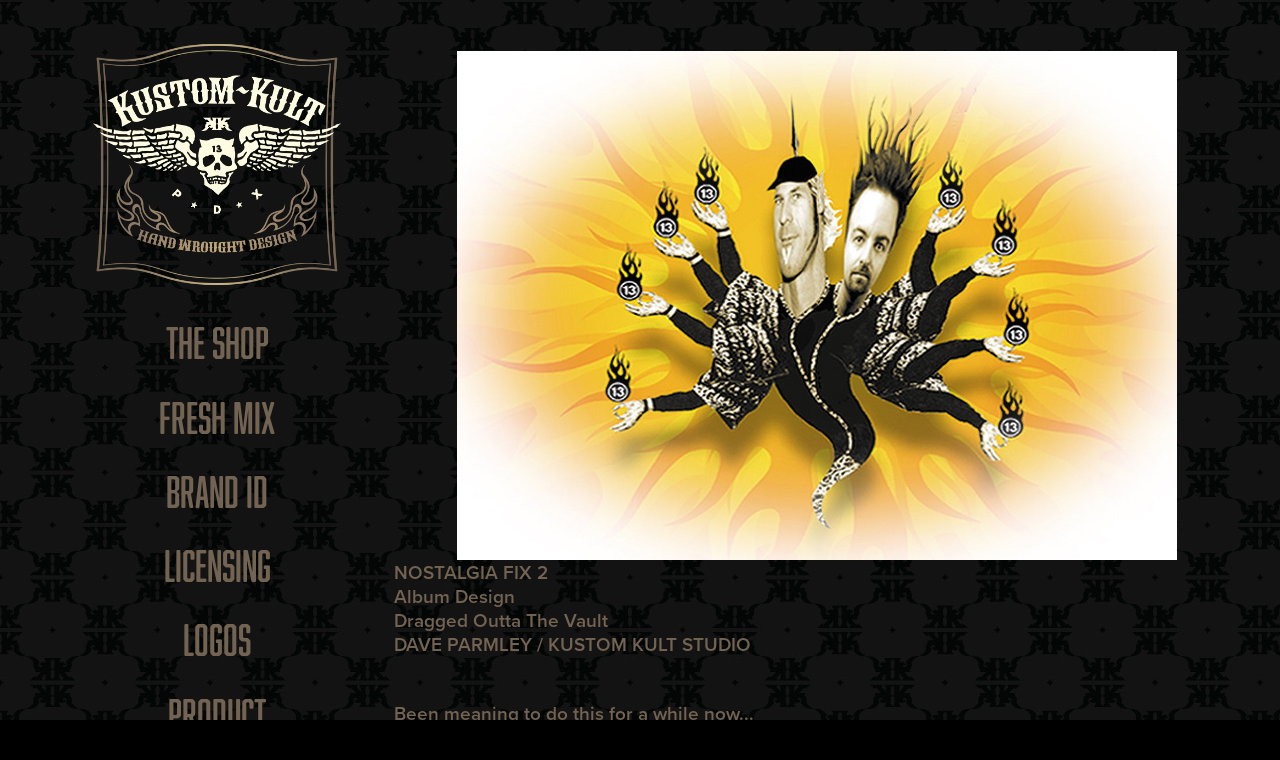

--- FILE ---
content_type: text/html; charset=utf-8
request_url: https://kustomkultstudio.com/nostalgia-fix-2-album-design-1
body_size: 6202
content:
<!DOCTYPE HTML>
<html lang="en-US">
<head>
  <meta charset="UTF-8" />
  <meta name="viewport" content="width=device-width, initial-scale=1" />
      <meta name="keywords"  content="Album Packaging,Album design,band logo,music industry packaging,smash mouth,Widespread Panic,Dave Parmley,kustom kult studio,hand drawn,Flames,custom typography,spunout records,capricorn records" />
      <meta name="description"  content="Been meaning to do this for a while now...
Some more stuff from the way-back that was fun to design...

Honk if you recognize any of these cobweb dipped nuggets of nostalgia that were created either by myself, or,  while my biz partner, Eric Ruffing &amp; I (enshrined in the picture above) were the 2 headed monster that roamed the 13THFLOOR and beyond." />
      <meta name="twitter:card"  content="summary_large_image" />
      <meta name="twitter:site"  content="@AdobePortfolio" />
      <meta  property="og:title" content="Kustom Kult - NOSTALGIA FIX 2 + Album Design" />
      <meta  property="og:description" content="Been meaning to do this for a while now...
Some more stuff from the way-back that was fun to design...

Honk if you recognize any of these cobweb dipped nuggets of nostalgia that were created either by myself, or,  while my biz partner, Eric Ruffing &amp; I (enshrined in the picture above) were the 2 headed monster that roamed the 13THFLOOR and beyond." />
      <meta  property="og:image" content="https://cdn.myportfolio.com/a30d396b1dc062c6f8c71241f127adaf/c4be6882-ab28-4ad2-ae35-3530374a8a3a_car_1x1.jpg?h=cc9600771893e77fc953c152db65bb3f" />
        <link rel="icon" href="https://cdn.myportfolio.com/a30d396b1dc062c6f8c71241f127adaf/2be94690-b214-4450-8938-1fb54af82f2e_carw_1x1x32.jpg?h=817550cb0b129d598e25f9f28a42ff6e" />
        <link rel="apple-touch-icon" href="https://cdn.myportfolio.com/a30d396b1dc062c6f8c71241f127adaf/6817d61f-aefa-4954-bba3-4dbf5ceaa8e4_carw_1x1x180.jpg?h=a32b9a9d31c6784d6bb41a1defbbebec" />
      <link rel="stylesheet" href="/dist/css/main.css" type="text/css" />
      <link rel="stylesheet" href="https://cdn.myportfolio.com/a30d396b1dc062c6f8c71241f127adaf/717829a48b5fad64747b7bf2f577ae731762031946.css?h=62a8334ad50a7deab0f59d81c0416a08" type="text/css" />
    <link rel="canonical" href="https://kustomkultstudio.com/nostalgia-fix-2-album-design-1" />
      <title>Kustom Kult - NOSTALGIA FIX 2 + Album Design</title>
    <script type="text/javascript" src="//use.typekit.net/ik/[base64].js?cb=35f77bfb8b50944859ea3d3804e7194e7a3173fb" async onload="
    try {
      window.Typekit.load();
    } catch (e) {
      console.warn('Typekit not loaded.');
    }
    "></script>
</head>
  <body class="transition-enabled">  <div class='page-background-video page-background-video-with-panel'>
  </div>
  <div class="js-responsive-nav">
    <div class="responsive-nav has-social">
      <div class="close-responsive-click-area js-close-responsive-nav">
        <div class="close-responsive-button"></div>
      </div>
          <nav data-hover-hint="nav">
      <div class="page-title">
        <a href="/copy-of-kustom-kult-originals" >THE SHOP</a>
      </div>
              <ul class="group">
                  <li class="gallery-title"><a href="/fresh-mix-1" >FRESH MIX</a></li>
              </ul>
              <ul class="group">
                  <li class="gallery-title"><a href="/branding" >BRAND ID</a></li>
              </ul>
              <ul class="group">
                  <li class="gallery-title"><a href="/licensing" >LICENSING</a></li>
              </ul>
      <div class="page-title">
        <a href="/fresh-mix" >LOGOS</a>
      </div>
              <ul class="group">
                  <li class="gallery-title"><a href="/product" >PRODUCT</a></li>
              </ul>
              <ul class="group">
                  <li class="gallery-title"><a href="/apparel" >APPAREL</a></li>
              </ul>
              <ul class="group">
                  <li class="gallery-title"><a href="/projects" >THE WORX</a></li>
              </ul>
      <div class="page-title">
        <a href="/copy-of-logos" >THE KULT</a>
      </div>
      <div class="page-title">
        <a href="/connect" >CONNECT</a>
      </div>
              <div class="social pf-nav-social" data-hover-hint="navSocialIcons">
                <ul>
                        <li>
                          <a href="https://www.linkedin.com/in/daveparmley" target="_blank">
                            <svg version="1.1" id="Layer_1" xmlns="http://www.w3.org/2000/svg" xmlns:xlink="http://www.w3.org/1999/xlink" viewBox="0 0 30 24" style="enable-background:new 0 0 30 24;" xml:space="preserve" class="icon">
                            <path id="path-1_24_" d="M19.6,19v-5.8c0-1.4-0.5-2.4-1.7-2.4c-1,0-1.5,0.7-1.8,1.3C16,12.3,16,12.6,16,13v6h-3.4
                              c0,0,0.1-9.8,0-10.8H16v1.5c0,0,0,0,0,0h0v0C16.4,9,17.2,7.9,19,7.9c2.3,0,4,1.5,4,4.9V19H19.6z M8.9,6.7L8.9,6.7
                              C7.7,6.7,7,5.9,7,4.9C7,3.8,7.8,3,8.9,3s1.9,0.8,1.9,1.9C10.9,5.9,10.1,6.7,8.9,6.7z M10.6,19H7.2V8.2h3.4V19z"/>
                            </svg>
                          </a>
                        </li>
                        <li>
                          <a href="http://instagram.com/dave_kustomkultstudio" target="_blank">
                            <svg version="1.1" id="Layer_1" xmlns="http://www.w3.org/2000/svg" xmlns:xlink="http://www.w3.org/1999/xlink" viewBox="0 0 30 24" style="enable-background:new 0 0 30 24;" xml:space="preserve" class="icon">
                            <g>
                              <path d="M15,5.4c2.1,0,2.4,0,3.2,0c0.8,0,1.2,0.2,1.5,0.3c0.4,0.1,0.6,0.3,0.9,0.6c0.3,0.3,0.5,0.5,0.6,0.9
                                c0.1,0.3,0.2,0.7,0.3,1.5c0,0.8,0,1.1,0,3.2s0,2.4,0,3.2c0,0.8-0.2,1.2-0.3,1.5c-0.1,0.4-0.3,0.6-0.6,0.9c-0.3,0.3-0.5,0.5-0.9,0.6
                                c-0.3,0.1-0.7,0.2-1.5,0.3c-0.8,0-1.1,0-3.2,0s-2.4,0-3.2,0c-0.8,0-1.2-0.2-1.5-0.3c-0.4-0.1-0.6-0.3-0.9-0.6
                                c-0.3-0.3-0.5-0.5-0.6-0.9c-0.1-0.3-0.2-0.7-0.3-1.5c0-0.8,0-1.1,0-3.2s0-2.4,0-3.2c0-0.8,0.2-1.2,0.3-1.5c0.1-0.4,0.3-0.6,0.6-0.9
                                c0.3-0.3,0.5-0.5,0.9-0.6c0.3-0.1,0.7-0.2,1.5-0.3C12.6,5.4,12.9,5.4,15,5.4 M15,4c-2.2,0-2.4,0-3.3,0c-0.9,0-1.4,0.2-1.9,0.4
                                c-0.5,0.2-1,0.5-1.4,0.9C7.9,5.8,7.6,6.2,7.4,6.8C7.2,7.3,7.1,7.9,7,8.7C7,9.6,7,9.8,7,12s0,2.4,0,3.3c0,0.9,0.2,1.4,0.4,1.9
                                c0.2,0.5,0.5,1,0.9,1.4c0.4,0.4,0.9,0.7,1.4,0.9c0.5,0.2,1.1,0.3,1.9,0.4c0.9,0,1.1,0,3.3,0s2.4,0,3.3,0c0.9,0,1.4-0.2,1.9-0.4
                                c0.5-0.2,1-0.5,1.4-0.9c0.4-0.4,0.7-0.9,0.9-1.4c0.2-0.5,0.3-1.1,0.4-1.9c0-0.9,0-1.1,0-3.3s0-2.4,0-3.3c0-0.9-0.2-1.4-0.4-1.9
                                c-0.2-0.5-0.5-1-0.9-1.4c-0.4-0.4-0.9-0.7-1.4-0.9c-0.5-0.2-1.1-0.3-1.9-0.4C17.4,4,17.2,4,15,4L15,4L15,4z"/>
                              <path d="M15,7.9c-2.3,0-4.1,1.8-4.1,4.1s1.8,4.1,4.1,4.1s4.1-1.8,4.1-4.1S17.3,7.9,15,7.9L15,7.9z M15,14.7c-1.5,0-2.7-1.2-2.7-2.7
                                c0-1.5,1.2-2.7,2.7-2.7s2.7,1.2,2.7,2.7C17.7,13.5,16.5,14.7,15,14.7L15,14.7z"/>
                              <path d="M20.2,7.7c0,0.5-0.4,1-1,1s-1-0.4-1-1s0.4-1,1-1S20.2,7.2,20.2,7.7L20.2,7.7z"/>
                            </g>
                            </svg>
                          </a>
                        </li>
                </ul>
              </div>
          </nav>
    </div>
  </div>
  <div class="site-wrap cfix js-site-wrap">
    <div class="site-container">
      <div class="site-content e2e-site-content">
        <div class="sidebar-content">
          <header class="site-header">
              <div class="logo-wrap" data-hover-hint="logo">
                    <div class="logo e2e-site-logo-text logo-image has-rollover ">
    <a href="/fresh-mix-1" class="image-normal image-link">
      <img src="https://cdn.myportfolio.com/a30d396b1dc062c6f8c71241f127adaf/fb591a5d-eac5-4350-b70a-7e515be1a737_rwc_0x0x1806x1800x4096.png?h=2bd582d46db25d8e0e04264112ebf567" alt="Dave Parmley">
    </a>
    <a href="/fresh-mix-1" class="image-rollover image-link">
      <img src="https://cdn.myportfolio.com/a30d396b1dc062c6f8c71241f127adaf/67b9af3c-4285-4c6c-bda2-e132a2a59241_rwc_0x0x1806x1800x4096.gif?h=1bf6199a269b268058c92c3a74e5e065" alt="Dave Parmley">
    </a>
</div>
              </div>
  <div class="hamburger-click-area js-hamburger">
    <div class="hamburger">
      <i></i>
      <i></i>
      <i></i>
    </div>
  </div>
          </header>
              <nav data-hover-hint="nav">
      <div class="page-title">
        <a href="/copy-of-kustom-kult-originals" >THE SHOP</a>
      </div>
              <ul class="group">
                  <li class="gallery-title"><a href="/fresh-mix-1" >FRESH MIX</a></li>
              </ul>
              <ul class="group">
                  <li class="gallery-title"><a href="/branding" >BRAND ID</a></li>
              </ul>
              <ul class="group">
                  <li class="gallery-title"><a href="/licensing" >LICENSING</a></li>
              </ul>
      <div class="page-title">
        <a href="/fresh-mix" >LOGOS</a>
      </div>
              <ul class="group">
                  <li class="gallery-title"><a href="/product" >PRODUCT</a></li>
              </ul>
              <ul class="group">
                  <li class="gallery-title"><a href="/apparel" >APPAREL</a></li>
              </ul>
              <ul class="group">
                  <li class="gallery-title"><a href="/projects" >THE WORX</a></li>
              </ul>
      <div class="page-title">
        <a href="/copy-of-logos" >THE KULT</a>
      </div>
      <div class="page-title">
        <a href="/connect" >CONNECT</a>
      </div>
                  <div class="social pf-nav-social" data-hover-hint="navSocialIcons">
                    <ul>
                            <li>
                              <a href="https://www.linkedin.com/in/daveparmley" target="_blank">
                                <svg version="1.1" id="Layer_1" xmlns="http://www.w3.org/2000/svg" xmlns:xlink="http://www.w3.org/1999/xlink" viewBox="0 0 30 24" style="enable-background:new 0 0 30 24;" xml:space="preserve" class="icon">
                                <path id="path-1_24_" d="M19.6,19v-5.8c0-1.4-0.5-2.4-1.7-2.4c-1,0-1.5,0.7-1.8,1.3C16,12.3,16,12.6,16,13v6h-3.4
                                  c0,0,0.1-9.8,0-10.8H16v1.5c0,0,0,0,0,0h0v0C16.4,9,17.2,7.9,19,7.9c2.3,0,4,1.5,4,4.9V19H19.6z M8.9,6.7L8.9,6.7
                                  C7.7,6.7,7,5.9,7,4.9C7,3.8,7.8,3,8.9,3s1.9,0.8,1.9,1.9C10.9,5.9,10.1,6.7,8.9,6.7z M10.6,19H7.2V8.2h3.4V19z"/>
                                </svg>
                              </a>
                            </li>
                            <li>
                              <a href="http://instagram.com/dave_kustomkultstudio" target="_blank">
                                <svg version="1.1" id="Layer_1" xmlns="http://www.w3.org/2000/svg" xmlns:xlink="http://www.w3.org/1999/xlink" viewBox="0 0 30 24" style="enable-background:new 0 0 30 24;" xml:space="preserve" class="icon">
                                <g>
                                  <path d="M15,5.4c2.1,0,2.4,0,3.2,0c0.8,0,1.2,0.2,1.5,0.3c0.4,0.1,0.6,0.3,0.9,0.6c0.3,0.3,0.5,0.5,0.6,0.9
                                    c0.1,0.3,0.2,0.7,0.3,1.5c0,0.8,0,1.1,0,3.2s0,2.4,0,3.2c0,0.8-0.2,1.2-0.3,1.5c-0.1,0.4-0.3,0.6-0.6,0.9c-0.3,0.3-0.5,0.5-0.9,0.6
                                    c-0.3,0.1-0.7,0.2-1.5,0.3c-0.8,0-1.1,0-3.2,0s-2.4,0-3.2,0c-0.8,0-1.2-0.2-1.5-0.3c-0.4-0.1-0.6-0.3-0.9-0.6
                                    c-0.3-0.3-0.5-0.5-0.6-0.9c-0.1-0.3-0.2-0.7-0.3-1.5c0-0.8,0-1.1,0-3.2s0-2.4,0-3.2c0-0.8,0.2-1.2,0.3-1.5c0.1-0.4,0.3-0.6,0.6-0.9
                                    c0.3-0.3,0.5-0.5,0.9-0.6c0.3-0.1,0.7-0.2,1.5-0.3C12.6,5.4,12.9,5.4,15,5.4 M15,4c-2.2,0-2.4,0-3.3,0c-0.9,0-1.4,0.2-1.9,0.4
                                    c-0.5,0.2-1,0.5-1.4,0.9C7.9,5.8,7.6,6.2,7.4,6.8C7.2,7.3,7.1,7.9,7,8.7C7,9.6,7,9.8,7,12s0,2.4,0,3.3c0,0.9,0.2,1.4,0.4,1.9
                                    c0.2,0.5,0.5,1,0.9,1.4c0.4,0.4,0.9,0.7,1.4,0.9c0.5,0.2,1.1,0.3,1.9,0.4c0.9,0,1.1,0,3.3,0s2.4,0,3.3,0c0.9,0,1.4-0.2,1.9-0.4
                                    c0.5-0.2,1-0.5,1.4-0.9c0.4-0.4,0.7-0.9,0.9-1.4c0.2-0.5,0.3-1.1,0.4-1.9c0-0.9,0-1.1,0-3.3s0-2.4,0-3.3c0-0.9-0.2-1.4-0.4-1.9
                                    c-0.2-0.5-0.5-1-0.9-1.4c-0.4-0.4-0.9-0.7-1.4-0.9c-0.5-0.2-1.1-0.3-1.9-0.4C17.4,4,17.2,4,15,4L15,4L15,4z"/>
                                  <path d="M15,7.9c-2.3,0-4.1,1.8-4.1,4.1s1.8,4.1,4.1,4.1s4.1-1.8,4.1-4.1S17.3,7.9,15,7.9L15,7.9z M15,14.7c-1.5,0-2.7-1.2-2.7-2.7
                                    c0-1.5,1.2-2.7,2.7-2.7s2.7,1.2,2.7,2.7C17.7,13.5,16.5,14.7,15,14.7L15,14.7z"/>
                                  <path d="M20.2,7.7c0,0.5-0.4,1-1,1s-1-0.4-1-1s0.4-1,1-1S20.2,7.2,20.2,7.7L20.2,7.7z"/>
                                </g>
                                </svg>
                              </a>
                            </li>
                    </ul>
                  </div>
              </nav>
        </div>
        <main>
  <div class="page-container" data-context="page.page.container" data-hover-hint="pageContainer">
    <section class="page standard-modules">
      <div class="page-content js-page-content" data-context="pages" data-identity="id:p6418b60182ea72db5d24e33746d485acd870f5d0f8918b1632c82">
        <div id="project-canvas" class="js-project-modules modules content">
          <div id="project-modules">
              
              <div class="project-module module image project-module-image js-js-project-module" >

  

  
     <div class="js-lightbox" data-src="https://cdn.myportfolio.com/a30d396b1dc062c6f8c71241f127adaf/c5e69565-c7f6-4996-9ccc-784519de8beb.jpg?h=6730e73dd232382e0dbb76fc3bcf2364">
           <img
             class="js-lazy e2e-site-project-module-image"
             src="[data-uri]"
             data-src="https://cdn.myportfolio.com/a30d396b1dc062c6f8c71241f127adaf/c5e69565-c7f6-4996-9ccc-784519de8beb_rw_1200.jpg?h=f177ca5f7fdc4f6a1932008e0c098e70"
             data-srcset="https://cdn.myportfolio.com/a30d396b1dc062c6f8c71241f127adaf/c5e69565-c7f6-4996-9ccc-784519de8beb_rw_600.jpg?h=c52f6d3e34e0be1bd7a1f8138be2e499 600w,https://cdn.myportfolio.com/a30d396b1dc062c6f8c71241f127adaf/c5e69565-c7f6-4996-9ccc-784519de8beb_rw_1200.jpg?h=f177ca5f7fdc4f6a1932008e0c098e70 720w,"
             data-sizes="(max-width: 720px) 100vw, 720px"
             width="720"
             height="0"
             style="padding-bottom: 70.67%; background: rgba(0, 0, 0, 0.03)"
             
           >
     </div>
  

</div>

              
              
              
              
              
              
              
              
              
              
              
              
              
              <div class="project-module module text project-module-text align-center js-project-module e2e-site-project-module-text">
  <div class="rich-text js-text-editable module-text"><div><span data-class-network="bold" data-style-network="font-family:arial,helvetica,sans-serif; font-size:30px;"><span data-style-network="color:rgb(87, 80, 134);"><span data-class-network="bold" data-style-network="font-family:arial,helvetica,sans-serif;"><span data-class-network="bold" data-style-network="font-family:arial,helvetica,sans-serif;"><span data-style-network="font-size:28px;">NOSTALGIA FIX 2</span></span></span></span><br><span data-style-network="color:#736352;"><span data-class-network="bold" data-style-network="font-family:arial,helvetica,sans-serif;"><span data-class-network="bold" data-style-network="font-family:arial,helvetica,sans-serif;"><span data-style-network="font-size:28px;">Album Design</span></span><br>Dragged Outta The Vault</span></span><br><span data-style-network="font-size:15px;"><span data-class-network="bold" data-style-network="color:rgb(115, 99, 82); font-family:arial,helvetica,sans-serif;"><span data-class-network="bold" data-style-network="color:rgb(115, 99, 82); font-family:arial,helvetica,sans-serif;">DAVE PARMLEY / KUSTOM KULT STUDIO</span></span></span></span></div></div>
</div>

              
              
              
              
              
              
              
              
              
              <div class="project-module module text project-module-text align-center js-project-module e2e-site-project-module-text">
  <div class="rich-text js-text-editable module-text"><div><span data-class-network="bold" data-style-network=" color:rgb(87, 80, 134); font-size:18px;">Been meaning to do this for a while now...</span><div><span data-style-network="color:rgb(115, 99, 82); font-size:14px;"><span data-class-network="bold"><span data-style-network="font-family:arial,helvetica,sans-serif;"><span data-style-network="font-size:14px;">Some more stuff from the way-back that was fun to work with the client and to design... </span><br><br>Honk if you recognize any of these cobweb dipped nuggets of nostalgia that were created either by myself, or,  while my biz partner, Eric Ruffing &amp; I (enshrined in the picture above) were the 2 headed monster that roamed the <span data-class-network="bold" data-style-network="font-family:arial,helvetica,sans-serif;">13THFLOOR <span data-style-network="font-family:arial,helvetica,sans-serif;">and beyond</span></span><span data-style-network="font-family:arial,helvetica,sans-serif;">.</span>&lt;span "font-size:="" 14pxbr=""&gt;</span></span></span></div></div></div>
</div>

              
              
              
              
              
              
              
              
              
              <div class="project-module module text project-module-text align-center js-project-module e2e-site-project-module-text">
  <div class="rich-text js-text-editable module-text"><div><span data-style-network="font-size: 28px; font-family: arial,helvetica,sans-serif;"><span data-style-network="color: rgb(87, 80, 134);">SPUN OUT RECORDS<br>SMASH MOUTH</span><br><span data-style-network="color: rgb(115, 99, 82);">Album Design</span></span><br><br><span data-style-network="font-size: 17px; font-family: arial,helvetica,sans-serif; color: rgb(115, 99, 82);">DAVE PARMLEY<br></span></div></div>
</div>

              
              
              
              
              
              <div class="project-module module image project-module-image js-js-project-module" >

  

  
     <div class="js-lightbox" data-src="https://cdn.myportfolio.com/a30d396b1dc062c6f8c71241f127adaf/08035d1b-219a-416d-9522-9e90cb5448b2.jpg?h=62ed1771b0f6c88952fde22094e0fc87">
           <img
             class="js-lazy e2e-site-project-module-image"
             src="[data-uri]"
             data-src="https://cdn.myportfolio.com/a30d396b1dc062c6f8c71241f127adaf/08035d1b-219a-416d-9522-9e90cb5448b2_rw_600.jpg?h=fe33bb335d4e72ba0e4b89184792acac"
             data-srcset="https://cdn.myportfolio.com/a30d396b1dc062c6f8c71241f127adaf/08035d1b-219a-416d-9522-9e90cb5448b2_rw_600.jpg?h=fe33bb335d4e72ba0e4b89184792acac 435w,"
             data-sizes="(max-width: 435px) 100vw, 435px"
             width="435"
             height="0"
             style="padding-bottom: 100%; background: rgba(0, 0, 0, 0.03)"
             
           >
     </div>
  

</div>

              
              
              
              
              
              
              
              
              
              
              
              
              
              <div class="project-module module text project-module-text align-center js-project-module e2e-site-project-module-text">
  <div class="rich-text js-text-editable module-text"><div><span><span data-style-network="font-size: 28px; color: rgb(87, 80, 134); font-family: arial,helvetica,sans-serif;">CAPRICORN RECORDS</span></span><br><span data-style-network="font-size: 28px; color: rgb(87, 80, 134); font-family: arial,helvetica,sans-serif;"></span><span><span data-style-network="font-size: 28px; color: rgb(87, 80, 134); font-family: arial,helvetica,sans-serif;">WIDSESPREAD PANIC<br><span data-style-network="color: rgb(115, 99, 82);">Album Design</span></span></span><br><br><span><span data-style-network=" font-size: 17px; color: rgb(115, 99, 82); font-family: arial,helvetica,sans-serif;">DAVE PARMLEY</span></span><br><br><span data-style-network=" font-size: 17px; color: rgb(115, 99, 82); font-family: arial,helvetica,sans-serif;">FRANK GARGIULO A.D.</span><span data-style-network="font-size: 17px; color: rgb(115, 99, 82); font-family: arial,helvetica,sans-serif;"><br>CAPRICORN RECORDS</span><br></div></div>
</div>

              
              
              
              
              
              <div class="project-module module image project-module-image js-js-project-module" >

  

  
     <div class="js-lightbox" data-src="https://cdn.myportfolio.com/a30d396b1dc062c6f8c71241f127adaf/3d59fc08-a5f1-4901-a8a6-9701498ef37c.jpg?h=8ad893b740d22c75d479d1677cc6ec90">
           <img
             class="js-lazy e2e-site-project-module-image"
             src="[data-uri]"
             data-src="https://cdn.myportfolio.com/a30d396b1dc062c6f8c71241f127adaf/3d59fc08-a5f1-4901-a8a6-9701498ef37c_rw_600.jpg?h=11d577b7223394dae7cfae7243e359ec"
             data-srcset="https://cdn.myportfolio.com/a30d396b1dc062c6f8c71241f127adaf/3d59fc08-a5f1-4901-a8a6-9701498ef37c_rw_600.jpg?h=11d577b7223394dae7cfae7243e359ec 435w,"
             data-sizes="(max-width: 435px) 100vw, 435px"
             width="435"
             height="0"
             style="padding-bottom: 100.23%; background: rgba(0, 0, 0, 0.03)"
             
           >
     </div>
  

</div>

              
              
              
              
              
              
              
              
              
              <div class="project-module module image project-module-image js-js-project-module" >

  

  
     <div class="js-lightbox" data-src="https://cdn.myportfolio.com/a30d396b1dc062c6f8c71241f127adaf/5add5061-5973-4dbe-80b1-c30f8eed0cce.jpg?h=e80e9bec66fe4e8122722a6ae6018fd1">
           <img
             class="js-lazy e2e-site-project-module-image"
             src="[data-uri]"
             data-src="https://cdn.myportfolio.com/a30d396b1dc062c6f8c71241f127adaf/5add5061-5973-4dbe-80b1-c30f8eed0cce_rw_600.jpg?h=80d2c8ad8e96747ed9a6de1bdba6ce7a"
             data-srcset="https://cdn.myportfolio.com/a30d396b1dc062c6f8c71241f127adaf/5add5061-5973-4dbe-80b1-c30f8eed0cce_rw_600.jpg?h=80d2c8ad8e96747ed9a6de1bdba6ce7a 435w,"
             data-sizes="(max-width: 435px) 100vw, 435px"
             width="435"
             height="0"
             style="padding-bottom: 99.31%; background: rgba(0, 0, 0, 0.03)"
             
           >
     </div>
  

</div>

              
              
              
              
              
              
              
              
              
              <div class="project-module module image project-module-image js-js-project-module" >

  

  
     <div class="js-lightbox" data-src="https://cdn.myportfolio.com/a30d396b1dc062c6f8c71241f127adaf/9fe6152a-7e10-4e8c-98c3-b90184f01cab.jpg?h=fe95819e7fb41967fc9ef5ce4dc6a5a2">
           <img
             class="js-lazy e2e-site-project-module-image"
             src="[data-uri]"
             data-src="https://cdn.myportfolio.com/a30d396b1dc062c6f8c71241f127adaf/9fe6152a-7e10-4e8c-98c3-b90184f01cab_rw_600.jpg?h=a5f3281958077772f068b839e174f910"
             data-srcset="https://cdn.myportfolio.com/a30d396b1dc062c6f8c71241f127adaf/9fe6152a-7e10-4e8c-98c3-b90184f01cab_rw_600.jpg?h=a5f3281958077772f068b839e174f910 435w,"
             data-sizes="(max-width: 435px) 100vw, 435px"
             width="435"
             height="0"
             style="padding-bottom: 100%; background: rgba(0, 0, 0, 0.03)"
             
           >
     </div>
  

</div>

              
              
              
              
              
              
              
              
              
              <div class="project-module module image project-module-image js-js-project-module" >

  

  
     <div class="js-lightbox" data-src="https://cdn.myportfolio.com/a30d396b1dc062c6f8c71241f127adaf/6b88b0a9-29fa-4305-9724-82edd00a8aba.jpg?h=ad2d2f2a263491afb35b8eb8ba082401">
           <img
             class="js-lazy e2e-site-project-module-image"
             src="[data-uri]"
             data-src="https://cdn.myportfolio.com/a30d396b1dc062c6f8c71241f127adaf/6b88b0a9-29fa-4305-9724-82edd00a8aba_rw_600.jpg?h=0e478af6ccdde16ac1cfe7a2d5280185"
             data-srcset="https://cdn.myportfolio.com/a30d396b1dc062c6f8c71241f127adaf/6b88b0a9-29fa-4305-9724-82edd00a8aba_rw_600.jpg?h=0e478af6ccdde16ac1cfe7a2d5280185 200w,"
             data-sizes="(max-width: 200px) 100vw, 200px"
             width="200"
             height="0"
             style="padding-bottom: 215.5%; background: rgba(0, 0, 0, 0.03)"
             
           >
     </div>
  

</div>

              
              
              
              
              
              
              
              
              
              <div class="project-module module image project-module-image js-js-project-module" >

  

  
     <div class="js-lightbox" data-src="https://cdn.myportfolio.com/a30d396b1dc062c6f8c71241f127adaf/3e6fd438-7395-4f58-978c-5675e376ae64.jpg?h=59c48c26544f97c1695b9609534caaad">
           <img
             class="js-lazy e2e-site-project-module-image"
             src="[data-uri]"
             data-src="https://cdn.myportfolio.com/a30d396b1dc062c6f8c71241f127adaf/3e6fd438-7395-4f58-978c-5675e376ae64_rw_600.jpg?h=35c93d28830d1496c118c6642a2aecc3"
             data-srcset="https://cdn.myportfolio.com/a30d396b1dc062c6f8c71241f127adaf/3e6fd438-7395-4f58-978c-5675e376ae64_rw_600.jpg?h=35c93d28830d1496c118c6642a2aecc3 435w,"
             data-sizes="(max-width: 435px) 100vw, 435px"
             width="435"
             height="0"
             style="padding-bottom: 100%; background: rgba(0, 0, 0, 0.03)"
             
           >
     </div>
  

</div>

              
              
              
              
              
              
              
              
              
              <div class="project-module module image project-module-image js-js-project-module" >

  

  
     <div class="js-lightbox" data-src="https://cdn.myportfolio.com/a30d396b1dc062c6f8c71241f127adaf/144a0259-ab04-43d1-aa02-af1cd0371da2.jpg?h=da35a639dd7fd602768b3a55a5708ecc">
           <img
             class="js-lazy e2e-site-project-module-image"
             src="[data-uri]"
             data-src="https://cdn.myportfolio.com/a30d396b1dc062c6f8c71241f127adaf/144a0259-ab04-43d1-aa02-af1cd0371da2_rw_600.jpg?h=00d1ac4498e9538300823499973e7251"
             data-srcset="https://cdn.myportfolio.com/a30d396b1dc062c6f8c71241f127adaf/144a0259-ab04-43d1-aa02-af1cd0371da2_rw_600.jpg?h=00d1ac4498e9538300823499973e7251 435w,"
             data-sizes="(max-width: 435px) 100vw, 435px"
             width="435"
             height="0"
             style="padding-bottom: 100%; background: rgba(0, 0, 0, 0.03)"
             
           >
     </div>
  

</div>

              
              
              
              
              
              
              
              
              
              
              
              
              
              <div class="project-module module text project-module-text align-center js-project-module e2e-site-project-module-text">
  <div class="rich-text js-text-editable module-text"><div><br>See NOSTALGIA FIX 1: GAME PACKAGING at <a data-style-network="font-size: 13px; font-family: arial, helvetica, sans-serif; color: rgb(87, 80, 134) ;" href="http://www.kustomkultstudio.com/17037/714278/print/nostalgia-fix-game-packaging" target="_blank" rel="nofollow">KUSTOM KULT STUDIO</a><br><br></div></div>
</div>

              
              
              
              
              
              <div class="project-module module image project-module-image js-js-project-module" >

  

  
     <div class="js-lightbox" data-src="https://cdn.myportfolio.com/a30d396b1dc062c6f8c71241f127adaf/b9a69ad1-a9eb-4b19-9d47-c5bd7fede770.png?h=68ce42157a3be731607da0ea18c9834f">
           <img
             class="js-lazy e2e-site-project-module-image"
             src="[data-uri]"
             data-src="https://cdn.myportfolio.com/a30d396b1dc062c6f8c71241f127adaf/b9a69ad1-a9eb-4b19-9d47-c5bd7fede770_rw_600.png?h=9ad319019adcdfc2526b587ca72e3079"
             data-srcset="https://cdn.myportfolio.com/a30d396b1dc062c6f8c71241f127adaf/b9a69ad1-a9eb-4b19-9d47-c5bd7fede770_rw_600.png?h=9ad319019adcdfc2526b587ca72e3079 83w,"
             data-sizes="(max-width: 83px) 100vw, 83px"
             width="83"
             height="0"
             style="padding-bottom: 100%; background: rgba(0, 0, 0, 0.03)"
             
           >
     </div>
  

</div>

              
              
              
              
              
              
              
              
          </div>
        </div>
      </div>
    </section>
        <section class="back-to-top" data-hover-hint="backToTop">
          <a href="#"><span class="arrow">&uarr;</span><span class="preserve-whitespace">ZIP BACK UP TO TOP</span></a>
        </section>
        <a class="back-to-top-fixed js-back-to-top back-to-top-fixed-with-panel" data-hover-hint="backToTop" data-hover-hint-placement="top-start" href="#">
          <svg version="1.1" id="Layer_1" xmlns="http://www.w3.org/2000/svg" xmlns:xlink="http://www.w3.org/1999/xlink" x="0px" y="0px"
           viewBox="0 0 26 26" style="enable-background:new 0 0 26 26;" xml:space="preserve" class="icon icon-back-to-top">
          <g>
            <path d="M13.8,1.3L21.6,9c0.1,0.1,0.1,0.3,0.2,0.4c0.1,0.1,0.1,0.3,0.1,0.4s0,0.3-0.1,0.4c-0.1,0.1-0.1,0.3-0.3,0.4
              c-0.1,0.1-0.2,0.2-0.4,0.3c-0.2,0.1-0.3,0.1-0.4,0.1c-0.1,0-0.3,0-0.4-0.1c-0.2-0.1-0.3-0.2-0.4-0.3L14.2,5l0,19.1
              c0,0.2-0.1,0.3-0.1,0.5c0,0.1-0.1,0.3-0.3,0.4c-0.1,0.1-0.2,0.2-0.4,0.3c-0.1,0.1-0.3,0.1-0.5,0.1c-0.1,0-0.3,0-0.4-0.1
              c-0.1-0.1-0.3-0.1-0.4-0.3c-0.1-0.1-0.2-0.2-0.3-0.4c-0.1-0.1-0.1-0.3-0.1-0.5l0-19.1l-5.7,5.7C6,10.8,5.8,10.9,5.7,11
              c-0.1,0.1-0.3,0.1-0.4,0.1c-0.2,0-0.3,0-0.4-0.1c-0.1-0.1-0.3-0.2-0.4-0.3c-0.1-0.1-0.1-0.2-0.2-0.4C4.1,10.2,4,10.1,4.1,9.9
              c0-0.1,0-0.3,0.1-0.4c0-0.1,0.1-0.3,0.3-0.4l7.7-7.8c0.1,0,0.2-0.1,0.2-0.1c0,0,0.1-0.1,0.2-0.1c0.1,0,0.2,0,0.2-0.1
              c0.1,0,0.1,0,0.2,0c0,0,0.1,0,0.2,0c0.1,0,0.2,0,0.2,0.1c0.1,0,0.1,0.1,0.2,0.1C13.7,1.2,13.8,1.2,13.8,1.3z"/>
          </g>
          </svg>
        </a>
  </div>
              <footer class="site-footer" data-hover-hint="footer">
                <div class="footer-text">
                  All works © KUSTOM KULT STUDIO, 2021 and/or their respective owners. NO REPRODUCTIONS without the expressed written consent of KUSTOM KULT STUDIO and/or our clients.
                </div>
              </footer>
        </main>
      </div>
    </div>
  </div>
</body>
<script type="text/javascript">
  // fix for Safari's back/forward cache
  window.onpageshow = function(e) {
    if (e.persisted) { window.location.reload(); }
  };
</script>
  <script type="text/javascript">var __config__ = {"page_id":"p6418b60182ea72db5d24e33746d485acd870f5d0f8918b1632c82","theme":{"name":"jackie"},"pageTransition":true,"linkTransition":true,"disableDownload":false,"localizedValidationMessages":{"required":"This field is required","Email":"This field must be a valid email address"},"lightbox":{"enabled":true,"color":{"opacity":1,"hex":"#fff"}},"cookie_banner":{"enabled":false}};</script>
  <script type="text/javascript" src="/site/translations?cb=35f77bfb8b50944859ea3d3804e7194e7a3173fb"></script>
  <script type="text/javascript" src="/dist/js/main.js?cb=35f77bfb8b50944859ea3d3804e7194e7a3173fb"></script>
</html>
